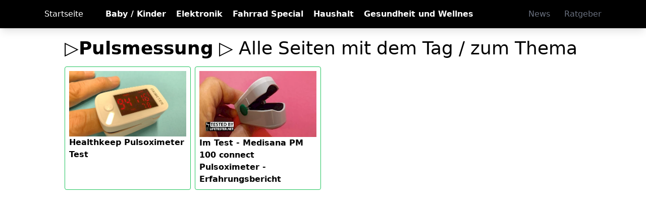

--- FILE ---
content_type: text/html; charset=utf-8
request_url: https://www.lifetester.net/tags/pulsmessung/
body_size: 1947
content:
<!DOCTYPE html><html lang=de><head><meta http-equiv=content-type content="text/html; charset=utf-8"><title>▷ Pulsmessung - Alle Tests und Inhalte zum Thema.</title><meta name=viewport content="width=device-width, initial-scale=1.0"><meta name=robots content="index, follow"><meta name=description content="Hier findest du alle Tests, Ratgeber, NEws und weitere Inhalte zum Thema Pulsmessung. Wir bieten dir echte Tests von echten Menschen, keine Vergleiche ohne Grundlage."><meta property=og:url content=https://www.lifetester.net/tags/pulsmessung/><meta property=og:title content="Pulsmessung - Alle Tests und Inhalte zum Thema."><meta property=og:description content="Hier findest du alle Tests, Ratgeber, NEws und weitere Inhalte zum Thema Pulsmessung. Wir bieten dir echte Tests von echten Menschen, keine Vergleiche ohne Grundlage."><meta property=og:image content=https://www.lifetester.net/site/assets/files/32784/test-medisana-pm-100-connect-pulsoximeter-12.300x0.jpg><meta property=og:type content=website><link rel=canonical href=https://www.lifetester.net/tags/pulsmessung/><link rel="shortcut icon" type=image/x-icon href=/site/assets/icons/lifetester/favicon.ico><link rel=apple-touch-icon sizes=57x57 href=/site/assets/icons/lifetester/apple-icon-57x57.png><link rel=apple-touch-icon sizes=60x60 href=/site/assets/icons/lifetester/apple-icon-60x60.png><link rel=apple-touch-icon sizes=72x72 href=/site/assets/icons/lifetester/apple-icon-72x72.png><link rel=apple-touch-icon sizes=76x76 href=/site/assets/icons/lifetester/apple-icon-76x76.png><link rel=apple-touch-icon sizes=114x114 href=/site/assets/icons/lifetester/apple-icon-114x114.png><link rel=apple-touch-icon sizes=120x120 href=/site/assets/icons/lifetester/apple-icon-120x120.png><link rel=apple-touch-icon sizes=144x144 href=/site/assets/icons/lifetester/apple-icon-144x144.png><link rel=apple-touch-icon sizes=152x152 href=/site/assets/icons/lifetester/apple-icon-152x152.png><link rel=apple-touch-icon sizes=180x180 href=/site/assets/icons/lifetester/apple-icon-180x180.png><link rel=icon type=image/png sizes=192x192 href=/site/assets/icons/lifetester/android-icon-192x192.png><link rel=icon type=image/png sizes=32x32 href=/site/assets/icons/lifetester/favicon-32x32.png><link rel=icon type=image/png sizes=96x96 href=/site/assets/icons/lifetester/favicon-96x96.png><link rel=icon type=image/png sizes=16x16 href=/site/assets/icons/lifetester/favicon-16x16.png><link rel=manifest href=/site/assets/icons/lifetester/manifest.json><meta name=msapplication-TileColor content=#ffffff><meta name=msapplication-TileImage content=/site/assets/icons/lifetester/ms-icon-144x144.png><meta name=theme-color content=""><link rel=stylesheet href="/site/templates/xtpl/tailwind/output.css?v=23311"></head><body itemscope itemtype=http://schema.org/WebPage><nav class="bg-black shadow-lg text-white"><div class="max-w-6xl mx-auto px-4"><div class="flex justify-between"><div class="flex space-x-7"><div><a href=/ title="Zur Lifetester Startseite" class="flex items-center py-4 px-2 hover:text-green-500">
Startseite</a></div><div class="hidden md:flex items-center space-x-1"><a href=/k/baby-und-kinder/ title="Tests im Bereich Babyartikel und Kinder" class="py-4 px-2 text-white-500 hover:text-green-500 font-semibold ">Baby / Kinder</a><a href=/k/elektronik-und-gadgets/ title="Alle Tests im Bereich Elektronik" class="py-4 px-2 text-white-500 font-semibold hover:text-green-500 transition duration-300">Elektronik</a><a href=/k/bike-special/ title="Alle Tests aus unserem Bike Special" class="py-4 px-2 text-white-500 font-semibold hover:text-green-500 transition duration-300">Fahrrad Special</a><a href=/k/kueche-und-haushalt/ title="Alle Tests aus dem Bereich Haushalt und Küche" class="py-4 px-2 text-white-500 font-semibold hover:text-green-500 transition duration-300">Haushalt</a><a href=/k/gesundheit/ title="Alle Tests im Bereich Gesundheit und Wellness" class="py-4 px-2 text-white-500 font-semibold hover:text-green-500 transition duration-300">Gesundheit und Wellnes</a></div></div><div class="hidden md:flex items-center space-x-3 "><a href=/news/ title="Alle News von lifetester.net" class="py-2 px-2 font-medium text-gray-500 rounded hover:bg-green-500 hover:text-white transition duration-300">News</a><a href=/ratgeber/ title="Alle News von lifetester.net" class="py-2 px-2 font-medium text-gray-500 rounded hover:bg-green-500 hover:text-white transition duration-300">Ratgeber</a></div><div class="md:hidden flex items-center"><button class="outline-none mobile-menu-button" aria-label="open menu" name="open menu"><svg class=" w-6 h-6 text-gray-500 hover:text-green-500 "
						x-show="!showMenu"
						fill="none"
						stroke-linecap="round"
						stroke-linejoin="round"
						stroke-width="2"
						viewBox="0 0 24 24"
						stroke="currentColor"
					><path d="M4 6h16M4 12h16M4 18h16"></path></svg></button></div></div></div><div class="hidden mobile-menu"><ul class=""><a href="/k/baby-und-kinder/" title="Tests im Bereich Babyartikel und Kinder" class="block text-sm px-2 py-4 hover:bg-green-500 transition duration-300">Baby / Kinder</a><a href="/k/elektronik-und-gadgets/" title="Alle Tests im Bereich Elektronik" class="block text-sm px-2 py-4 hover:bg-green-500 transition duration-300">Elektronik</a><a href="/k/bike-special/" title="Alle Tests aus unserem Bike Special" class="block text-sm px-2 py-4 hover:bg-green-500 transition duration-300">Fahrrad Special</a><a href="/k/kueche-und-haushalt/" title="Alle Tests aus dem Bereich Haushalt und Küche" class="block text-sm px-2 py-4 hover:bg-green-500 transition duration-300">Haushalt</a><a href="/k/gesundheit/" title="Alle Tests im Bereich Gesundheit und Wellness" class="block text-sm px-2 py-4 hover:bg-green-500 transition duration-300">Gesundheit und Wellnes</a><a href="/news/" title="Alle News von lifetester.net" class="block text-sm px-2 py-4 hover:bg-green-500 transition duration-300">News</a><a href="/ratgeber/" title="Alle News von lifetester.net" class="block text-sm px-2 py-4 hover:bg-green-500 transition duration-300">Ratgeber</a></ul></div><script>const btn=document.querySelector("button.mobile-menu-button");const menu=document.querySelector(".mobile-menu");btn.addEventListener("click",()=>{menu.classList.toggle("hidden")})</script></nav><div class="container mx-auto max-w-5xl pt-5 pb-5 px-5 lg:px-0" ><h1 class="text-2xl md:text-4xl pb-4 text-center md:text-left">▷<b>Pulsmessung</b> ▷ Alle Seiten mit dem Tag / zum Thema</h1><div  class="grid md:grid-cols-2 lg:grid-cols-4 grid-cols-1 gap-2"><a href="/k/gesundheit/healthkeep-pulsoximeter-test/" class="hover:bg-slate-100 p-2 border border-green-500 rounded" title="weiter zur Detailseite Healthkeep Pulsoximeter Test"><div class=""><picture class="float-left w-full" width="500" height="281" ><source srcset="/site/assets/files/38530/healthkeep_yimi_life_pulsoximeter_test_15.500x0.webp" type="image/webp"><source srcset="/site/assets/files/38530/healthkeep_yimi_life_pulsoximeter_test_15.500x0.jpg" type="image/jpeg"><img src="/site/assets/files/38530/healthkeep_yimi_life_pulsoximeter_test_15.500x0.jpg" alt="Das Blutsauerstoffsättigungsmonitor bei der Messung"  title="Das Blutsauerstoffsättigungsmonitor bei der Messung"  width="500" height="281"></picture></picture><span class="font-bold">Healthkeep Pulsoximeter Test</span></div></a><a href="/k/gesundheit/medisana-pm-100-connect-pulsoximeter-im-test/" class="hover:bg-slate-100 p-2 border border-green-500 rounded" title="weiter zur Detailseite Im Test - Medisana PM 100 connect Pulsoximeter - Erfahrungsbericht"><div class=""><picture class="float-left w-full" width="300" height="169" ><source srcset="/site/assets/files/32784/test-medisana-pm-100-connect-pulsoximeter-12.300x0.webp" type="image/webp"><source srcset="/site/assets/files/32784/test-medisana-pm-100-connect-pulsoximeter-12.300x0.jpg" type="image/jpeg"><img src="/site/assets/files/32784/test-medisana-pm-100-connect-pulsoximeter-12.300x0.jpg" alt=""  title=""  width="300" height="169"></picture></picture><span class="font-bold">Im Test - Medisana PM 100 connect Pulsoximeter - Erfahrungsbericht</span></div></a></div><meta itemprop="datePublished" content="2022-11-28T16:56:10+01:00"><div class="mt-10 hidden" itemprop="dateModified" content="2022-11-28T16:56:10+01:00">Letztes Update: 28.11.2022 16:56</div></div><footer></footer></body></html>